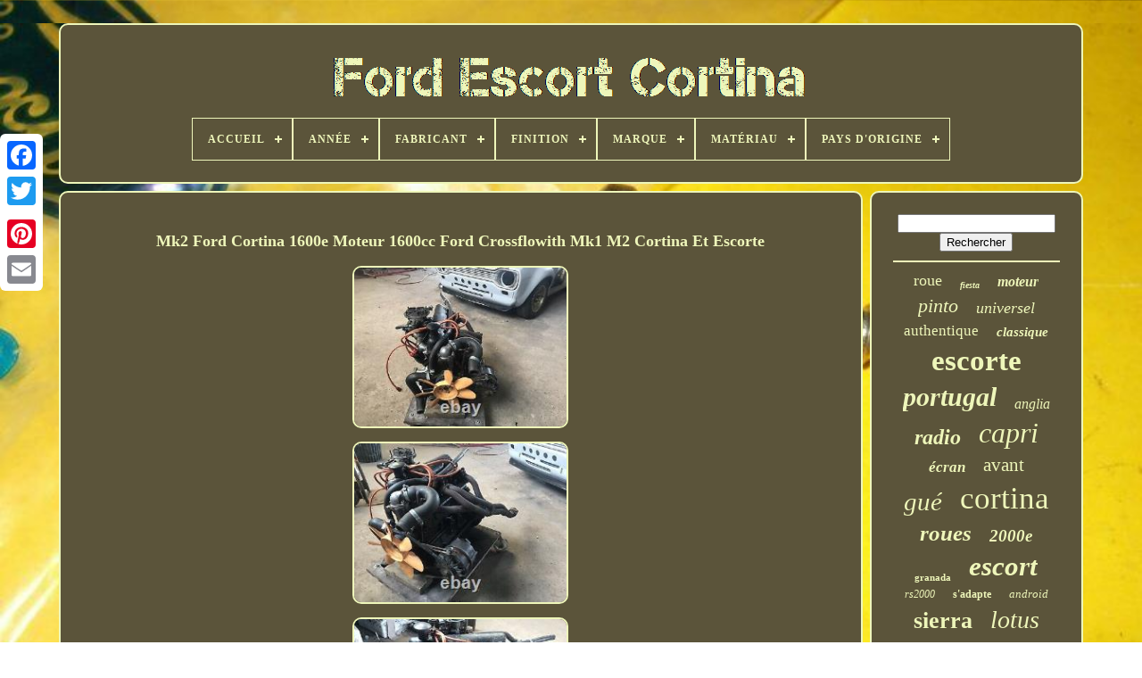

--- FILE ---
content_type: text/html
request_url: https://fordescortcortinagroup.com/fr/mk2_ford_cortina_1600e_moteur_1600cc_ford_crossflowith_mk1_m2_cortina_et_escorte.html
body_size: 4771
content:


	<!DOCTYPE HTML>


 
	 

<HTML>
  

	  	<HEAD>



		 <TITLE>  Mk2 Ford Cortina 1600e Moteur 1600cc Ford Crossflowith Mk1 M2 Cortina Et Escorte

  
	 </TITLE>	
		 	 	<LINK HREF="https://fordescortcortinagroup.com/favicon.png"	TYPE="image/png"   REL="icon"> 	
	  <META HTTP-EQUIV="content-type"  CONTENT="text/html; charset=UTF-8">
  
 
	
<META   CONTENT="width=device-width, initial-scale=1" NAME="viewport"> 
  
	
	
 
  	
 <LINK  HREF="https://fordescortcortinagroup.com/wuvatirige.css" TYPE="text/css"	REL="stylesheet">  
	

<!--\\\\\\\\\\\\\\\\\\\\\\\\\\\\\\\\\\\\\\\\\\\\\\\\\\\\\\\\\\\\\\\\\\\\\\\\\\\\\\\\\\\\\\\\\\\\\\\\\\\\\\\\\\\\\\\\\\\\\\\\\\\\\\\\\\\\\\\\\\\\\\\\\\\\\\-->
<LINK  REL="stylesheet" HREF="https://fordescortcortinagroup.com/pajuxicor.css" TYPE="text/css">


	
	
		<SCRIPT  SRC="https://code.jquery.com/jquery-latest.min.js"  TYPE="text/javascript">


</SCRIPT>  
	
 <SCRIPT SRC="https://fordescortcortinagroup.com/pifov.js" TYPE="text/javascript"> 
</SCRIPT>

	  <SCRIPT TYPE="text/javascript"   SRC="https://fordescortcortinagroup.com/tiwo.js">

  </SCRIPT>
	  <SCRIPT SRC="https://fordescortcortinagroup.com/ganozuqy.js" ASYNC  TYPE="text/javascript"> 		
</SCRIPT>
	 
	 <SCRIPT   TYPE="text/javascript"   ASYNC	SRC="https://fordescortcortinagroup.com/nira.js"> 
 
	 </SCRIPT> 

	
	
 <SCRIPT  TYPE="text/javascript">

 
	var a2a_config = a2a_config || {};a2a_config.no_3p = 1;

  </SCRIPT>


	

	
	 
<SCRIPT TYPE="text/javascript"> 
	window.onload = function ()
	{
		reredowib('supasosih', 'Rechercher', 'https://fordescortcortinagroup.com/fr/search.php');
		woqylegy("bobehu.php","xwtn", "Mk2 Ford Cortina 1600e Moteur 1600cc Ford Crossflowith Mk1 M2 Cortina Et Escorte");
		
		
	}
	  </SCRIPT> 
 
   </HEAD> 	
	 
  	
 
  <BODY DATA-ID="233984145620">




	 <DIV  STYLE="left:0px; top:150px;" CLASS="a2a_kit a2a_kit_size_32 a2a_floating_style a2a_vertical_style">
			
 
 
			
<A  CLASS="a2a_button_facebook">
 	 </A>
 		
		
 <A  CLASS="a2a_button_twitter">
 

</A>

	


		


<A  CLASS="a2a_button_google_plus">

</A> 	 	 	
			 
<A CLASS="a2a_button_pinterest"> 
	 	</A> 
 

 
		
	  
<A	CLASS="a2a_button_email">  </A>

	 

 </DIV> 		

	 
	
	<DIV ID="juduq">  
    	 
		
 


<!--\\\\\\\\\\\\\\\\\\\\\\\\\\\\\\\\\\\\\\\\\\\\\\\\\\\\\\\\\\\\\\\\\\\\\\\\\\\\\\\\\\\\\\\\\\\\\\\\\\\\\\\\\\\\\\\\\\\\\\\\\\\\\\\\\\\\\\\\\\\\\\\\\\\\\\-->
<DIV ID="gyrozikos">	
 
	 	   
			
	<A HREF="https://fordescortcortinagroup.com/fr/">
<IMG	ALT="Ford Escort Cortina" SRC="https://fordescortcortinagroup.com/fr/ford_escort_cortina.gif">
	 
</A>




			
<div id='zicezi' class='align-center'>
<ul>
<li class='has-sub'><a href='https://fordescortcortinagroup.com/fr/'><span>Accueil</span></a>
<ul>
	<li><a href='https://fordescortcortinagroup.com/fr/tous_les_items_ford_escort_cortina.html'><span>Tous les items</span></a></li>
	<li><a href='https://fordescortcortinagroup.com/fr/nouveaux_items_ford_escort_cortina.html'><span>Nouveaux items</span></a></li>
	<li><a href='https://fordescortcortinagroup.com/fr/top_items_ford_escort_cortina.html'><span>Top items</span></a></li>
	<li><a href='https://fordescortcortinagroup.com/fr/nouveaux_videos_ford_escort_cortina.html'><span>Nouveaux vidéos</span></a></li>
</ul>
</li>

<li class='has-sub'><a href='https://fordescortcortinagroup.com/fr/annee/'><span>Année</span></a>
<ul>
	<li><a href='https://fordescortcortinagroup.com/fr/annee/1967.html'><span>1967 (3)</span></a></li>
	<li><a href='https://fordescortcortinagroup.com/fr/annee/1968.html'><span>1968 (7)</span></a></li>
	<li><a href='https://fordescortcortinagroup.com/fr/annee/1969.html'><span>1969 (2)</span></a></li>
	<li><a href='https://fordescortcortinagroup.com/fr/annee/1970.html'><span>1970 (35)</span></a></li>
	<li><a href='https://fordescortcortinagroup.com/fr/nouveaux_items_ford_escort_cortina.html'>Autre (3525)</a></li>
</ul>
</li>

<li class='has-sub'><a href='https://fordescortcortinagroup.com/fr/fabricant/'><span>Fabricant</span></a>
<ul>
	<li><a href='https://fordescortcortinagroup.com/fr/fabricant/advantage_auto_parts.html'><span>Advantage Auto Parts (2)</span></a></li>
	<li><a href='https://fordescortcortinagroup.com/fr/fabricant/as_pl.html'><span>As-pl (4)</span></a></li>
	<li><a href='https://fordescortcortinagroup.com/fr/fabricant/ate.html'><span>Ate (2)</span></a></li>
	<li><a href='https://fordescortcortinagroup.com/fr/fabricant/borg_beck.html'><span>Borg & Beck (2)</span></a></li>
	<li><a href='https://fordescortcortinagroup.com/fr/fabricant/ebc_brakes.html'><span>Ebc Brakes (2)</span></a></li>
	<li><a href='https://fordescortcortinagroup.com/fr/fabricant/era.html'><span>Era (2)</span></a></li>
	<li><a href='https://fordescortcortinagroup.com/fr/fabricant/febi_bilstein.html'><span>Febi Bilstein (2)</span></a></li>
	<li><a href='https://fordescortcortinagroup.com/fr/fabricant/ford.html'><span>Ford (50)</span></a></li>
	<li><a href='https://fordescortcortinagroup.com/fr/fabricant/hella.html'><span>Hella (3)</span></a></li>
	<li><a href='https://fordescortcortinagroup.com/fr/fabricant/mahle.html'><span>Mahle (3)</span></a></li>
	<li><a href='https://fordescortcortinagroup.com/fr/fabricant/markenlos.html'><span>Markenlos (2)</span></a></li>
	<li><a href='https://fordescortcortinagroup.com/fr/fabricant/maxilite.html'><span>Maxilite (4)</span></a></li>
	<li><a href='https://fordescortcortinagroup.com/fr/fabricant/motomobil.html'><span>Motomobil (4)</span></a></li>
	<li><a href='https://fordescortcortinagroup.com/fr/fabricant/pour_ford.html'><span>Pour Ford (2)</span></a></li>
	<li><a href='https://fordescortcortinagroup.com/fr/fabricant/schaeffler_luk.html'><span>Schaeffler Luk (2)</span></a></li>
	<li><a href='https://fordescortcortinagroup.com/fr/fabricant/ta_technix.html'><span>Ta Technix (2)</span></a></li>
	<li><a href='https://fordescortcortinagroup.com/fr/fabricant/voir_description.html'><span>Voir Description (2)</span></a></li>
	<li><a href='https://fordescortcortinagroup.com/fr/nouveaux_items_ford_escort_cortina.html'>Autre (3482)</a></li>
</ul>
</li>

<li class='has-sub'><a href='https://fordescortcortinagroup.com/fr/finition/'><span>Finition</span></a>
<ul>
	<li><a href='https://fordescortcortinagroup.com/fr/finition/acier_inoxydable.html'><span>Acier Inoxydable (2)</span></a></li>
	<li><a href='https://fordescortcortinagroup.com/fr/finition/brillant.html'><span>Brillant (37)</span></a></li>
	<li><a href='https://fordescortcortinagroup.com/fr/finition/brillante.html'><span>Brillante (5)</span></a></li>
	<li><a href='https://fordescortcortinagroup.com/fr/finition/mat.html'><span>Mat (8)</span></a></li>
	<li><a href='https://fordescortcortinagroup.com/fr/finition/mate.html'><span>Mate (6)</span></a></li>
	<li><a href='https://fordescortcortinagroup.com/fr/finition/matte.html'><span>Matte (6)</span></a></li>
	<li><a href='https://fordescortcortinagroup.com/fr/finition/noir.html'><span>Noir (4)</span></a></li>
	<li><a href='https://fordescortcortinagroup.com/fr/finition/peint.html'><span>Peint (2)</span></a></li>
	<li><a href='https://fordescortcortinagroup.com/fr/finition/poli.html'><span>Poli (8)</span></a></li>
	<li><a href='https://fordescortcortinagroup.com/fr/nouveaux_items_ford_escort_cortina.html'>Autre (3494)</a></li>
</ul>
</li>

<li class='has-sub'><a href='https://fordescortcortinagroup.com/fr/marque/'><span>Marque</span></a>
<ul>
	<li><a href='https://fordescortcortinagroup.com/fr/marque/aforce_auto.html'><span>Aforce Auto (11)</span></a></li>
	<li><a href='https://fordescortcortinagroup.com/fr/marque/bcsmmcar.html'><span>Bcsmmcar (34)</span></a></li>
	<li><a href='https://fordescortcortinagroup.com/fr/marque/borg_beck.html'><span>Borg & Beck (11)</span></a></li>
	<li><a href='https://fordescortcortinagroup.com/fr/marque/bosch.html'><span>Bosch (13)</span></a></li>
	<li><a href='https://fordescortcortinagroup.com/fr/marque/calibre.html'><span>Calibre (15)</span></a></li>
	<li><a href='https://fordescortcortinagroup.com/fr/marque/classic_spares.html'><span>Classic Spares (8)</span></a></li>
	<li><a href='https://fordescortcortinagroup.com/fr/marque/cruize.html'><span>Cruize (13)</span></a></li>
	<li><a href='https://fordescortcortinagroup.com/fr/marque/ebc.html'><span>Ebc (65)</span></a></li>
	<li><a href='https://fordescortcortinagroup.com/fr/marque/ebc_brakes.html'><span>Ebc Brakes (15)</span></a></li>
	<li><a href='https://fordescortcortinagroup.com/fr/marque/fls.html'><span>Fls (9)</span></a></li>
	<li><a href='https://fordescortcortinagroup.com/fr/marque/ford.html'><span>Ford (406)</span></a></li>
	<li><a href='https://fordescortcortinagroup.com/fr/marque/gates.html'><span>Gates (11)</span></a></li>
	<li><a href='https://fordescortcortinagroup.com/fr/marque/jbw.html'><span>Jbw (9)</span></a></li>
	<li><a href='https://fordescortcortinagroup.com/fr/marque/lucas.html'><span>Lucas (30)</span></a></li>
	<li><a href='https://fordescortcortinagroup.com/fr/marque/mae.html'><span>Mae (8)</span></a></li>
	<li><a href='https://fordescortcortinagroup.com/fr/marque/non_marque.html'><span>Non Marqué (10)</span></a></li>
	<li><a href='https://fordescortcortinagroup.com/fr/marque/parts_plus.html'><span>Parts Plus (9)</span></a></li>
	<li><a href='https://fordescortcortinagroup.com/fr/marque/sachs.html'><span>Sachs (10)</span></a></li>
	<li><a href='https://fordescortcortinagroup.com/fr/marque/sans_marque.html'><span>Sans Marque (120)</span></a></li>
	<li><a href='https://fordescortcortinagroup.com/fr/marque/tunershop.html'><span>Tunershop (19)</span></a></li>
	<li><a href='https://fordescortcortinagroup.com/fr/nouveaux_items_ford_escort_cortina.html'>Autre (2746)</a></li>
</ul>
</li>

<li class='has-sub'><a href='https://fordescortcortinagroup.com/fr/materiau/'><span>Matériau</span></a>
<ul>
	<li><a href='https://fordescortcortinagroup.com/fr/materiau/acier.html'><span>Acier (6)</span></a></li>
	<li><a href='https://fordescortcortinagroup.com/fr/materiau/acier_inoxydable.html'><span>Acier Inoxydable (14)</span></a></li>
	<li><a href='https://fordescortcortinagroup.com/fr/materiau/aluminium.html'><span>Aluminium (4)</span></a></li>
	<li><a href='https://fordescortcortinagroup.com/fr/materiau/aluminium_metal.html'><span>Aluminium, Métal (2)</span></a></li>
	<li><a href='https://fordescortcortinagroup.com/fr/materiau/chrome_metal.html'><span>Chrome, Métal (5)</span></a></li>
	<li><a href='https://fordescortcortinagroup.com/fr/materiau/cuir.html'><span>Cuir (2)</span></a></li>
	<li><a href='https://fordescortcortinagroup.com/fr/materiau/metal.html'><span>Métal (3)</span></a></li>
	<li><a href='https://fordescortcortinagroup.com/fr/materiau/metal_blanc.html'><span>Métal Blanc (2)</span></a></li>
	<li><a href='https://fordescortcortinagroup.com/fr/materiau/plastique.html'><span>Plastique (8)</span></a></li>
	<li><a href='https://fordescortcortinagroup.com/fr/materiau/resine.html'><span>Résine (7)</span></a></li>
	<li><a href='https://fordescortcortinagroup.com/fr/materiau/suede.html'><span>Suède (2)</span></a></li>
	<li><a href='https://fordescortcortinagroup.com/fr/materiau/tapis.html'><span>Tapis (5)</span></a></li>
	<li><a href='https://fordescortcortinagroup.com/fr/nouveaux_items_ford_escort_cortina.html'>Autre (3512)</a></li>
</ul>
</li>

<li class='has-sub'><a href='https://fordescortcortinagroup.com/fr/pays_d_origine/'><span>Pays D'origine</span></a>
<ul>
	<li><a href='https://fordescortcortinagroup.com/fr/pays_d_origine/chine.html'><span>Chine (4)</span></a></li>
	<li><a href='https://fordescortcortinagroup.com/fr/pays_d_origine/espagne.html'><span>Espagne (2)</span></a></li>
	<li><a href='https://fordescortcortinagroup.com/fr/pays_d_origine/royaume_uni.html'><span>Royaume-uni (17)</span></a></li>
	<li><a href='https://fordescortcortinagroup.com/fr/nouveaux_items_ford_escort_cortina.html'>Autre (3549)</a></li>
</ul>
</li>

</ul>
</div>

		

 </DIV>



		
	 <DIV ID="magenemidy">
 	 	 
				<DIV ID="syjehoc"> 
					 
<DIV ID="xetyt">	


  		</DIV> 
	

				<h1 class="[base64]">Mk2 Ford Cortina 1600e Moteur 1600cc Ford Crossflowith Mk1 M2 Cortina Et Escorte

 </h1>	

 <br/><img class="ne6f8" src="https://fordescortcortinagroup.com/fr/img/Mk2_Ford_Cortina_1600e_Moteur_1600cc_Ford_Crossflowith_Mk1_M2_Cortina_Et_Escorte_01_veca.jpg" title="Mk2 Ford Cortina 1600e Moteur 1600cc Ford Crossflowith Mk1 M2 Cortina Et Escorte" alt="Mk2 Ford Cortina 1600e Moteur 1600cc Ford Crossflowith Mk1 M2 Cortina Et Escorte"/>   
<br/>
<img class="ne6f8" src="https://fordescortcortinagroup.com/fr/img/Mk2_Ford_Cortina_1600e_Moteur_1600cc_Ford_Crossflowith_Mk1_M2_Cortina_Et_Escorte_02_xmh.jpg" title="Mk2 Ford Cortina 1600e Moteur 1600cc Ford Crossflowith Mk1 M2 Cortina Et Escorte" alt="Mk2 Ford Cortina 1600e Moteur 1600cc Ford Crossflowith Mk1 M2 Cortina Et Escorte"/>	  <br/> 
  <img class="ne6f8" src="https://fordescortcortinagroup.com/fr/img/Mk2_Ford_Cortina_1600e_Moteur_1600cc_Ford_Crossflowith_Mk1_M2_Cortina_Et_Escorte_03_ud.jpg" title="Mk2 Ford Cortina 1600e Moteur 1600cc Ford Crossflowith Mk1 M2 Cortina Et Escorte" alt="Mk2 Ford Cortina 1600e Moteur 1600cc Ford Crossflowith Mk1 M2 Cortina Et Escorte"/>	 	
<br/>  	 
<img class="ne6f8" src="https://fordescortcortinagroup.com/fr/img/Mk2_Ford_Cortina_1600e_Moteur_1600cc_Ford_Crossflowith_Mk1_M2_Cortina_Et_Escorte_04_bob.jpg" title="Mk2 Ford Cortina 1600e Moteur 1600cc Ford Crossflowith Mk1 M2 Cortina Et Escorte" alt="Mk2 Ford Cortina 1600e Moteur 1600cc Ford Crossflowith Mk1 M2 Cortina Et Escorte"/>     <br/>

<img class="ne6f8" src="https://fordescortcortinagroup.com/fr/img/Mk2_Ford_Cortina_1600e_Moteur_1600cc_Ford_Crossflowith_Mk1_M2_Cortina_Et_Escorte_05_hm.jpg" title="Mk2 Ford Cortina 1600e Moteur 1600cc Ford Crossflowith Mk1 M2 Cortina Et Escorte" alt="Mk2 Ford Cortina 1600e Moteur 1600cc Ford Crossflowith Mk1 M2 Cortina Et Escorte"/><br/><img class="ne6f8" src="https://fordescortcortinagroup.com/fr/img/Mk2_Ford_Cortina_1600e_Moteur_1600cc_Ford_Crossflowith_Mk1_M2_Cortina_Et_Escorte_06_oaxa.jpg" title="Mk2 Ford Cortina 1600e Moteur 1600cc Ford Crossflowith Mk1 M2 Cortina Et Escorte" alt="Mk2 Ford Cortina 1600e Moteur 1600cc Ford Crossflowith Mk1 M2 Cortina Et Escorte"/>		
 
<br/>
<img class="ne6f8" src="https://fordescortcortinagroup.com/fr/img/Mk2_Ford_Cortina_1600e_Moteur_1600cc_Ford_Crossflowith_Mk1_M2_Cortina_Et_Escorte_07_ipd.jpg" title="Mk2 Ford Cortina 1600e Moteur 1600cc Ford Crossflowith Mk1 M2 Cortina Et Escorte" alt="Mk2 Ford Cortina 1600e Moteur 1600cc Ford Crossflowith Mk1 M2 Cortina Et Escorte"/>  	 		<br/>

 <img class="ne6f8" src="https://fordescortcortinagroup.com/fr/img/Mk2_Ford_Cortina_1600e_Moteur_1600cc_Ford_Crossflowith_Mk1_M2_Cortina_Et_Escorte_08_fmsv.jpg" title="Mk2 Ford Cortina 1600e Moteur 1600cc Ford Crossflowith Mk1 M2 Cortina Et Escorte" alt="Mk2 Ford Cortina 1600e Moteur 1600cc Ford Crossflowith Mk1 M2 Cortina Et Escorte"/><br/><img class="ne6f8" src="https://fordescortcortinagroup.com/fr/img/Mk2_Ford_Cortina_1600e_Moteur_1600cc_Ford_Crossflowith_Mk1_M2_Cortina_Et_Escorte_09_kphg.jpg" title="Mk2 Ford Cortina 1600e Moteur 1600cc Ford Crossflowith Mk1 M2 Cortina Et Escorte" alt="Mk2 Ford Cortina 1600e Moteur 1600cc Ford Crossflowith Mk1 M2 Cortina Et Escorte"/>	
<br/> 	

 
<img class="ne6f8" src="https://fordescortcortinagroup.com/fr/img/Mk2_Ford_Cortina_1600e_Moteur_1600cc_Ford_Crossflowith_Mk1_M2_Cortina_Et_Escorte_10_pcvm.jpg" title="Mk2 Ford Cortina 1600e Moteur 1600cc Ford Crossflowith Mk1 M2 Cortina Et Escorte" alt="Mk2 Ford Cortina 1600e Moteur 1600cc Ford Crossflowith Mk1 M2 Cortina Et Escorte"/> 
 
 
 <br/> <br/>
 <img class="ne6f8" src="https://fordescortcortinagroup.com/fr/leza.gif" title="Mk2 Ford Cortina 1600e Moteur 1600cc Ford Crossflowith Mk1 M2 Cortina Et Escorte" alt="Mk2 Ford Cortina 1600e Moteur 1600cc Ford Crossflowith Mk1 M2 Cortina Et Escorte"/>
	   
<img class="ne6f8" src="https://fordescortcortinagroup.com/fr/sesuvujyxu.gif" title="Mk2 Ford Cortina 1600e Moteur 1600cc Ford Crossflowith Mk1 M2 Cortina Et Escorte" alt="Mk2 Ford Cortina 1600e Moteur 1600cc Ford Crossflowith Mk1 M2 Cortina Et Escorte"/> <br/> Mk2 ford cortina 1600e moteur 1600cc ford crossflow/ mk1 m2 cortina et escorte. Moteur a été retiré d’un ford cortina 1600e il ya environ 12 mois et il a été stocké à sec sous le banc. Le moteur roulait très bien avant d’être retiré. Le moteur est livré complet, vous le voyez dans les photos. L’article " mk2 ford cortina 1600e moteur 1600cc ford crossflowith mk1 m2 cortina et escorte " est en vente depuis le lundi 26 avril 2021. Cet article est dans la catégorie " pièces de véhicules et accessoires \pièces de voiture \moteurs & pièces de moteur \autres moteurs et pièces de moteur ". Le vendeur est " billgibso_6 " et est situé à Wolverhampton, west midlands. Cet article ne peut pas être expédié, l’acheteur doit prendre l’article.<br/> <img class="ne6f8" src="https://fordescortcortinagroup.com/fr/leza.gif" title="Mk2 Ford Cortina 1600e Moteur 1600cc Ford Crossflowith Mk1 M2 Cortina Et Escorte" alt="Mk2 Ford Cortina 1600e Moteur 1600cc Ford Crossflowith Mk1 M2 Cortina Et Escorte"/>
	   
<img class="ne6f8" src="https://fordescortcortinagroup.com/fr/sesuvujyxu.gif" title="Mk2 Ford Cortina 1600e Moteur 1600cc Ford Crossflowith Mk1 M2 Cortina Et Escorte" alt="Mk2 Ford Cortina 1600e Moteur 1600cc Ford Crossflowith Mk1 M2 Cortina Et Escorte"/>
<br/>
				
				 	
<SCRIPT TYPE="text/javascript">

 
					volafad();
				  	
</SCRIPT> 	
			
				 <DIV	STYLE="margin:10px auto;width:200px;" CLASS="a2a_kit a2a_kit_size_32 a2a_default_style">
 	 
					 <A CLASS="a2a_button_facebook">
	</A>  	 
					 
 <A CLASS="a2a_button_twitter">
 </A>   
					 

	<A CLASS="a2a_button_google_plus">
  
	</A>
 
					
<A  CLASS="a2a_button_pinterest">
	
</A>
   	
					 <A  CLASS="a2a_button_email"></A> 
				</DIV> 
					
				
			   </DIV>  
 
			  
 <DIV ID="fusapo"> 
				
				
	<DIV ID="supasosih">	
  		 
						   <HR>	 	

				

</DIV>

				 	 <DIV ID="resok">	 
 </DIV>
 

				
				
<DIV  ID="jomap">
					<a style="font-family:Palatino;font-size:18px;font-weight:normal;font-style:normal;text-decoration:none" href="https://fordescortcortinagroup.com/fr/t/roue.html">roue</a><a style="font-family:Brooklyn;font-size:10px;font-weight:bolder;font-style:italic;text-decoration:none" href="https://fordescortcortinagroup.com/fr/t/fiesta.html">fiesta</a><a style="font-family:Zap Chance;font-size:16px;font-weight:bolder;font-style:oblique;text-decoration:none" href="https://fordescortcortinagroup.com/fr/t/moteur.html">moteur</a><a style="font-family:Algerian;font-size:22px;font-weight:lighter;font-style:italic;text-decoration:none" href="https://fordescortcortinagroup.com/fr/t/pinto.html">pinto</a><a style="font-family:Verdana;font-size:18px;font-weight:normal;font-style:italic;text-decoration:none" href="https://fordescortcortinagroup.com/fr/t/universel.html">universel</a><a style="font-family:Desdemona;font-size:17px;font-weight:normal;font-style:normal;text-decoration:none" href="https://fordescortcortinagroup.com/fr/t/authentique.html">authentique</a><a style="font-family:Book Antiqua;font-size:15px;font-weight:bold;font-style:oblique;text-decoration:none" href="https://fordescortcortinagroup.com/fr/t/classique.html">classique</a><a style="font-family:Colonna MT;font-size:33px;font-weight:bold;font-style:normal;text-decoration:none" href="https://fordescortcortinagroup.com/fr/t/escorte.html">escorte</a><a style="font-family:Chicago;font-size:30px;font-weight:bolder;font-style:oblique;text-decoration:none" href="https://fordescortcortinagroup.com/fr/t/portugal.html">portugal</a><a style="font-family:Letter Gothic;font-size:16px;font-weight:normal;font-style:italic;text-decoration:none" href="https://fordescortcortinagroup.com/fr/t/anglia.html">anglia</a><a style="font-family:Univers Condensed;font-size:24px;font-weight:bold;font-style:oblique;text-decoration:none" href="https://fordescortcortinagroup.com/fr/t/radio.html">radio</a><a style="font-family:OzHandicraft BT;font-size:32px;font-weight:normal;font-style:oblique;text-decoration:none" href="https://fordescortcortinagroup.com/fr/t/capri.html">capri</a><a style="font-family:Matura MT Script Capitals;font-size:17px;font-weight:bold;font-style:oblique;text-decoration:none" href="https://fordescortcortinagroup.com/fr/t/ecran.html">écran</a><a style="font-family:Brush Script MT;font-size:21px;font-weight:lighter;font-style:normal;text-decoration:none" href="https://fordescortcortinagroup.com/fr/t/avant.html">avant</a><a style="font-family:Brush Script MT;font-size:29px;font-weight:lighter;font-style:oblique;text-decoration:none" href="https://fordescortcortinagroup.com/fr/t/gue.html">gué</a><a style="font-family:Britannic Bold;font-size:35px;font-weight:normal;font-style:normal;text-decoration:none" href="https://fordescortcortinagroup.com/fr/t/cortina.html">cortina</a><a style="font-family:MS LineDraw;font-size:25px;font-weight:bolder;font-style:italic;text-decoration:none" href="https://fordescortcortinagroup.com/fr/t/roues.html">roues</a><a style="font-family:Arial Black;font-size:19px;font-weight:bold;font-style:oblique;text-decoration:none" href="https://fordescortcortinagroup.com/fr/t/2000e.html">2000e</a><a style="font-family:Comic Sans MS;font-size:11px;font-weight:bolder;font-style:normal;text-decoration:none" href="https://fordescortcortinagroup.com/fr/t/granada.html">granada</a><a style="font-family:Ner Berolina MT;font-size:31px;font-weight:bolder;font-style:italic;text-decoration:none" href="https://fordescortcortinagroup.com/fr/t/escort.html">escort</a><a style="font-family:Geneva;font-size:12px;font-weight:lighter;font-style:oblique;text-decoration:none" href="https://fordescortcortinagroup.com/fr/t/rs2000.html">rs2000</a><a style="font-family:Humanst521 Cn BT;font-size:12px;font-weight:bolder;font-style:normal;text-decoration:none" href="https://fordescortcortinagroup.com/fr/t/s_adapte.html">s'adapte</a><a style="font-family:Swiss721 BlkEx BT;font-size:13px;font-weight:normal;font-style:italic;text-decoration:none" href="https://fordescortcortinagroup.com/fr/t/android.html">android</a><a style="font-family:Monaco;font-size:26px;font-weight:bolder;font-style:normal;text-decoration:none" href="https://fordescortcortinagroup.com/fr/t/sierra.html">sierra</a><a style="font-family:Comic Sans MS;font-size:28px;font-weight:lighter;font-style:italic;text-decoration:none" href="https://fordescortcortinagroup.com/fr/t/lotus.html">lotus</a><a style="font-family:Aardvark;font-size:15px;font-weight:lighter;font-style:normal;text-decoration:none" href="https://fordescortcortinagroup.com/fr/t/ecosport.html">ecosport</a><a style="font-family:Kino MT;font-size:11px;font-weight:bolder;font-style:normal;text-decoration:none" href="https://fordescortcortinagroup.com/fr/t/joueur.html">joueur</a><a style="font-family:Old English;font-size:19px;font-weight:bold;font-style:normal;text-decoration:none" href="https://fordescortcortinagroup.com/fr/t/1600e.html">1600e</a><a style="font-family:Klang MT;font-size:13px;font-weight:lighter;font-style:normal;text-decoration:none" href="https://fordescortcortinagroup.com/fr/t/frein.html">frein</a><a style="font-family:Trebuchet MS;font-size:20px;font-weight:bolder;font-style:italic;text-decoration:none" href="https://fordescortcortinagroup.com/fr/t/4x108.html">4x108</a><a style="font-family:Univers;font-size:23px;font-weight:bolder;font-style:oblique;text-decoration:none" href="https://fordescortcortinagroup.com/fr/t/alliage.html">alliage</a><a style="font-family:Letter Gothic;font-size:27px;font-weight:normal;font-style:normal;text-decoration:none" href="https://fordescortcortinagroup.com/fr/t/florin.html">florin</a><a style="font-family:Univers;font-size:14px;font-weight:bold;font-style:italic;text-decoration:none" href="https://fordescortcortinagroup.com/fr/t/wifi.html">wifi</a><a style="font-family:Ner Berolina MT;font-size:34px;font-weight:normal;font-style:italic;text-decoration:none" href="https://fordescortcortinagroup.com/fr/t/ford.html">ford</a><a style="font-family:Gill Sans Condensed Bold;font-size:14px;font-weight:normal;font-style:oblique;text-decoration:none" href="https://fordescortcortinagroup.com/fr/t/taunus.html">taunus</a>  
				 
     </DIV>	

			
			</DIV>
			</DIV>

	
		
		
	<DIV ID="gamawe">
  

		
			   	
<!--\\\\\\\\\\\\\\\\\\\\\\\\\\\\\\\\\\\\\\\\\\\\\\\\\\\\\\\\\\\\\\\\\\\\\\\\\\\\\\\\\\\\\\\\\\\\\\\\\\\\\\\\\\\\\\\\\\\\\\\\\\\\\\\\\\\\\\\\\\\\\\\\\\\\\\-->
<UL> 
				 
  <LI>
					
 <A HREF="https://fordescortcortinagroup.com/fr/"> Accueil
 
    	</A>
 
					 	

</LI>   	
				


	<LI>
 	 
					
 
	  <A HREF="https://fordescortcortinagroup.com/fr/contactus.php">

Contact

</A>	 

				

	</LI>
				 <LI>			  
					 			<A  HREF="https://fordescortcortinagroup.com/fr/gunajody.html"> Déclaration de confidentialité
</A>	  
					 </LI>   

				 
 
 	 <LI> 
					
  	
 <A HREF="https://fordescortcortinagroup.com/fr/telicec.html">	Termes d'utilisation 	  
	 </A> 

				
  </LI>

 
				   	
<!--\\\\\\\\\\\\\\\\\\\\\\\\\\\\\\\\\\\\\\\\\\\\\\\\\\\\\\\\\\\\\\\\\\\\\\\\\\\\\\\\\\\\\\\\\\\\\\\\\\\\\\\\\\\\\\\\\\\\\\\\\\\\\\\\\\\\\\\\\\\\\\\\\\\\\\-->
<LI>  


					 
	 
 <A HREF="https://fordescortcortinagroup.com/?l=en">
	 EN </A>	 
 
					&nbsp;
					 
<A HREF="https://fordescortcortinagroup.com/?l=fr">		FR
	 
 </A>		
				</LI>	

				
				
				 
<DIV CLASS="a2a_kit a2a_kit_size_32 a2a_default_style" STYLE="margin:10px auto;width:200px;">

					 <A	CLASS="a2a_button_facebook"></A> 


						
   <A CLASS="a2a_button_twitter"> </A> 	
 	
					 <A  CLASS="a2a_button_google_plus"></A> 
					
 

<!--\\\\\\\\\\\\\\\\\\\\\\\\\\\\\\\\\\\\\\\\\\\\\\\\\\\\\\\\\\\\\\\\\\\\\\\\\\\\\\\\\\\\\\\\\\\\\\\\\\\\\\\\\\\\\\\\\\\\\\\\\\\\\\\\\\\\\\\\\\\\\\\\\\\\\\-->
<A	CLASS="a2a_button_pinterest"> 
  	</A>   	
						<A CLASS="a2a_button_email"></A>
	

				</DIV>
 
				
			 
</UL>
			
				
</DIV>	


 

	 </DIV>



   		 

<SCRIPT SRC="//static.addtoany.com/menu/page.js" TYPE="text/javascript"> 	</SCRIPT>  



</BODY>
   	
	 


	</HTML>